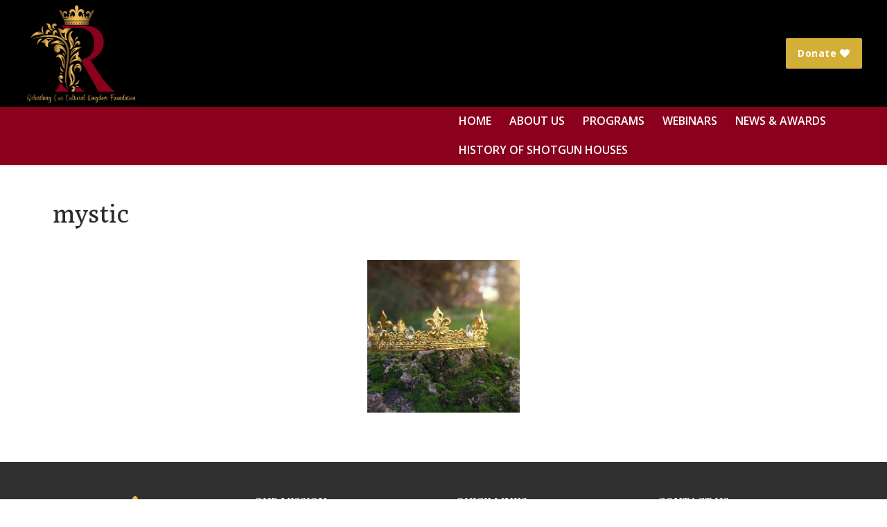

--- FILE ---
content_type: text/html; charset=UTF-8
request_url: http://www.therock-foundation.org/bwg_tag/mystic/
body_size: 14593
content:
<!doctype html>
<html lang="en">
<head>
	<meta charset="UTF-8">
	<meta name="viewport" content="width=device-width, initial-scale=1, maximum-scale=10.0, user-scalable=yes">
	<link rel="profile" href="http://gmpg.org/xfn/11">
	<title>mystic &#8211; R.O.C.K.</title>
<meta name='robots' content='max-image-preview:large' />
<link rel='dns-prefetch' href='//cdn.jsdelivr.net' />
<link rel='dns-prefetch' href='//fonts.googleapis.com' />
<link rel="alternate" type="application/rss+xml" title="R.O.C.K. &raquo; Feed" href="http://www.therock-foundation.org/feed/" />
<link rel="alternate" title="oEmbed (JSON)" type="application/json+oembed" href="http://www.therock-foundation.org/wp-json/oembed/1.0/embed?url=http%3A%2F%2Fwww.therock-foundation.org%2Fbwg_tag%2Fmystic%2F" />
<link rel="alternate" title="oEmbed (XML)" type="text/xml+oembed" href="http://www.therock-foundation.org/wp-json/oembed/1.0/embed?url=http%3A%2F%2Fwww.therock-foundation.org%2Fbwg_tag%2Fmystic%2F&#038;format=xml" />
<style id='wp-img-auto-sizes-contain-inline-css' type='text/css'>
img:is([sizes=auto i],[sizes^="auto," i]){contain-intrinsic-size:3000px 1500px}
/*# sourceURL=wp-img-auto-sizes-contain-inline-css */
</style>
<link rel='stylesheet' id='twb-open-sans-css' href='https://fonts.googleapis.com/css?family=Open+Sans%3A300%2C400%2C500%2C600%2C700%2C800&#038;display=swap&#038;ver=6.9' type='text/css' media='all' />
<link rel='stylesheet' id='twbbwg-global-css' href='http://www.therock-foundation.org/wp-content/plugins/photo-gallery/booster/assets/css/global.css?ver=1.0.0' type='text/css' media='all' />
<style id='wp-emoji-styles-inline-css' type='text/css'>

	img.wp-smiley, img.emoji {
		display: inline !important;
		border: none !important;
		box-shadow: none !important;
		height: 1em !important;
		width: 1em !important;
		margin: 0 0.07em !important;
		vertical-align: -0.1em !important;
		background: none !important;
		padding: 0 !important;
	}
/*# sourceURL=wp-emoji-styles-inline-css */
</style>
<style id='wp-block-library-inline-css' type='text/css'>
:root{--wp-block-synced-color:#7a00df;--wp-block-synced-color--rgb:122,0,223;--wp-bound-block-color:var(--wp-block-synced-color);--wp-editor-canvas-background:#ddd;--wp-admin-theme-color:#007cba;--wp-admin-theme-color--rgb:0,124,186;--wp-admin-theme-color-darker-10:#006ba1;--wp-admin-theme-color-darker-10--rgb:0,107,160.5;--wp-admin-theme-color-darker-20:#005a87;--wp-admin-theme-color-darker-20--rgb:0,90,135;--wp-admin-border-width-focus:2px}@media (min-resolution:192dpi){:root{--wp-admin-border-width-focus:1.5px}}.wp-element-button{cursor:pointer}:root .has-very-light-gray-background-color{background-color:#eee}:root .has-very-dark-gray-background-color{background-color:#313131}:root .has-very-light-gray-color{color:#eee}:root .has-very-dark-gray-color{color:#313131}:root .has-vivid-green-cyan-to-vivid-cyan-blue-gradient-background{background:linear-gradient(135deg,#00d084,#0693e3)}:root .has-purple-crush-gradient-background{background:linear-gradient(135deg,#34e2e4,#4721fb 50%,#ab1dfe)}:root .has-hazy-dawn-gradient-background{background:linear-gradient(135deg,#faaca8,#dad0ec)}:root .has-subdued-olive-gradient-background{background:linear-gradient(135deg,#fafae1,#67a671)}:root .has-atomic-cream-gradient-background{background:linear-gradient(135deg,#fdd79a,#004a59)}:root .has-nightshade-gradient-background{background:linear-gradient(135deg,#330968,#31cdcf)}:root .has-midnight-gradient-background{background:linear-gradient(135deg,#020381,#2874fc)}:root{--wp--preset--font-size--normal:16px;--wp--preset--font-size--huge:42px}.has-regular-font-size{font-size:1em}.has-larger-font-size{font-size:2.625em}.has-normal-font-size{font-size:var(--wp--preset--font-size--normal)}.has-huge-font-size{font-size:var(--wp--preset--font-size--huge)}.has-text-align-center{text-align:center}.has-text-align-left{text-align:left}.has-text-align-right{text-align:right}.has-fit-text{white-space:nowrap!important}#end-resizable-editor-section{display:none}.aligncenter{clear:both}.items-justified-left{justify-content:flex-start}.items-justified-center{justify-content:center}.items-justified-right{justify-content:flex-end}.items-justified-space-between{justify-content:space-between}.screen-reader-text{border:0;clip-path:inset(50%);height:1px;margin:-1px;overflow:hidden;padding:0;position:absolute;width:1px;word-wrap:normal!important}.screen-reader-text:focus{background-color:#ddd;clip-path:none;color:#444;display:block;font-size:1em;height:auto;left:5px;line-height:normal;padding:15px 23px 14px;text-decoration:none;top:5px;width:auto;z-index:100000}html :where(.has-border-color){border-style:solid}html :where([style*=border-top-color]){border-top-style:solid}html :where([style*=border-right-color]){border-right-style:solid}html :where([style*=border-bottom-color]){border-bottom-style:solid}html :where([style*=border-left-color]){border-left-style:solid}html :where([style*=border-width]){border-style:solid}html :where([style*=border-top-width]){border-top-style:solid}html :where([style*=border-right-width]){border-right-style:solid}html :where([style*=border-bottom-width]){border-bottom-style:solid}html :where([style*=border-left-width]){border-left-style:solid}html :where(img[class*=wp-image-]){height:auto;max-width:100%}:where(figure){margin:0 0 1em}html :where(.is-position-sticky){--wp-admin--admin-bar--position-offset:var(--wp-admin--admin-bar--height,0px)}@media screen and (max-width:600px){html :where(.is-position-sticky){--wp-admin--admin-bar--position-offset:0px}}

/*# sourceURL=wp-block-library-inline-css */
</style><style id='global-styles-inline-css' type='text/css'>
:root{--wp--preset--aspect-ratio--square: 1;--wp--preset--aspect-ratio--4-3: 4/3;--wp--preset--aspect-ratio--3-4: 3/4;--wp--preset--aspect-ratio--3-2: 3/2;--wp--preset--aspect-ratio--2-3: 2/3;--wp--preset--aspect-ratio--16-9: 16/9;--wp--preset--aspect-ratio--9-16: 9/16;--wp--preset--color--black: #000000;--wp--preset--color--cyan-bluish-gray: #abb8c3;--wp--preset--color--white: #ffffff;--wp--preset--color--pale-pink: #f78da7;--wp--preset--color--vivid-red: #cf2e2e;--wp--preset--color--luminous-vivid-orange: #ff6900;--wp--preset--color--luminous-vivid-amber: #fcb900;--wp--preset--color--light-green-cyan: #7bdcb5;--wp--preset--color--vivid-green-cyan: #00d084;--wp--preset--color--pale-cyan-blue: #8ed1fc;--wp--preset--color--vivid-cyan-blue: #0693e3;--wp--preset--color--vivid-purple: #9b51e0;--wp--preset--gradient--vivid-cyan-blue-to-vivid-purple: linear-gradient(135deg,rgb(6,147,227) 0%,rgb(155,81,224) 100%);--wp--preset--gradient--light-green-cyan-to-vivid-green-cyan: linear-gradient(135deg,rgb(122,220,180) 0%,rgb(0,208,130) 100%);--wp--preset--gradient--luminous-vivid-amber-to-luminous-vivid-orange: linear-gradient(135deg,rgb(252,185,0) 0%,rgb(255,105,0) 100%);--wp--preset--gradient--luminous-vivid-orange-to-vivid-red: linear-gradient(135deg,rgb(255,105,0) 0%,rgb(207,46,46) 100%);--wp--preset--gradient--very-light-gray-to-cyan-bluish-gray: linear-gradient(135deg,rgb(238,238,238) 0%,rgb(169,184,195) 100%);--wp--preset--gradient--cool-to-warm-spectrum: linear-gradient(135deg,rgb(74,234,220) 0%,rgb(151,120,209) 20%,rgb(207,42,186) 40%,rgb(238,44,130) 60%,rgb(251,105,98) 80%,rgb(254,248,76) 100%);--wp--preset--gradient--blush-light-purple: linear-gradient(135deg,rgb(255,206,236) 0%,rgb(152,150,240) 100%);--wp--preset--gradient--blush-bordeaux: linear-gradient(135deg,rgb(254,205,165) 0%,rgb(254,45,45) 50%,rgb(107,0,62) 100%);--wp--preset--gradient--luminous-dusk: linear-gradient(135deg,rgb(255,203,112) 0%,rgb(199,81,192) 50%,rgb(65,88,208) 100%);--wp--preset--gradient--pale-ocean: linear-gradient(135deg,rgb(255,245,203) 0%,rgb(182,227,212) 50%,rgb(51,167,181) 100%);--wp--preset--gradient--electric-grass: linear-gradient(135deg,rgb(202,248,128) 0%,rgb(113,206,126) 100%);--wp--preset--gradient--midnight: linear-gradient(135deg,rgb(2,3,129) 0%,rgb(40,116,252) 100%);--wp--preset--font-size--small: 13px;--wp--preset--font-size--medium: 20px;--wp--preset--font-size--large: 36px;--wp--preset--font-size--x-large: 42px;--wp--preset--spacing--20: 0.44rem;--wp--preset--spacing--30: 0.67rem;--wp--preset--spacing--40: 1rem;--wp--preset--spacing--50: 1.5rem;--wp--preset--spacing--60: 2.25rem;--wp--preset--spacing--70: 3.38rem;--wp--preset--spacing--80: 5.06rem;--wp--preset--shadow--natural: 6px 6px 9px rgba(0, 0, 0, 0.2);--wp--preset--shadow--deep: 12px 12px 50px rgba(0, 0, 0, 0.4);--wp--preset--shadow--sharp: 6px 6px 0px rgba(0, 0, 0, 0.2);--wp--preset--shadow--outlined: 6px 6px 0px -3px rgb(255, 255, 255), 6px 6px rgb(0, 0, 0);--wp--preset--shadow--crisp: 6px 6px 0px rgb(0, 0, 0);}:where(.is-layout-flex){gap: 0.5em;}:where(.is-layout-grid){gap: 0.5em;}body .is-layout-flex{display: flex;}.is-layout-flex{flex-wrap: wrap;align-items: center;}.is-layout-flex > :is(*, div){margin: 0;}body .is-layout-grid{display: grid;}.is-layout-grid > :is(*, div){margin: 0;}:where(.wp-block-columns.is-layout-flex){gap: 2em;}:where(.wp-block-columns.is-layout-grid){gap: 2em;}:where(.wp-block-post-template.is-layout-flex){gap: 1.25em;}:where(.wp-block-post-template.is-layout-grid){gap: 1.25em;}.has-black-color{color: var(--wp--preset--color--black) !important;}.has-cyan-bluish-gray-color{color: var(--wp--preset--color--cyan-bluish-gray) !important;}.has-white-color{color: var(--wp--preset--color--white) !important;}.has-pale-pink-color{color: var(--wp--preset--color--pale-pink) !important;}.has-vivid-red-color{color: var(--wp--preset--color--vivid-red) !important;}.has-luminous-vivid-orange-color{color: var(--wp--preset--color--luminous-vivid-orange) !important;}.has-luminous-vivid-amber-color{color: var(--wp--preset--color--luminous-vivid-amber) !important;}.has-light-green-cyan-color{color: var(--wp--preset--color--light-green-cyan) !important;}.has-vivid-green-cyan-color{color: var(--wp--preset--color--vivid-green-cyan) !important;}.has-pale-cyan-blue-color{color: var(--wp--preset--color--pale-cyan-blue) !important;}.has-vivid-cyan-blue-color{color: var(--wp--preset--color--vivid-cyan-blue) !important;}.has-vivid-purple-color{color: var(--wp--preset--color--vivid-purple) !important;}.has-black-background-color{background-color: var(--wp--preset--color--black) !important;}.has-cyan-bluish-gray-background-color{background-color: var(--wp--preset--color--cyan-bluish-gray) !important;}.has-white-background-color{background-color: var(--wp--preset--color--white) !important;}.has-pale-pink-background-color{background-color: var(--wp--preset--color--pale-pink) !important;}.has-vivid-red-background-color{background-color: var(--wp--preset--color--vivid-red) !important;}.has-luminous-vivid-orange-background-color{background-color: var(--wp--preset--color--luminous-vivid-orange) !important;}.has-luminous-vivid-amber-background-color{background-color: var(--wp--preset--color--luminous-vivid-amber) !important;}.has-light-green-cyan-background-color{background-color: var(--wp--preset--color--light-green-cyan) !important;}.has-vivid-green-cyan-background-color{background-color: var(--wp--preset--color--vivid-green-cyan) !important;}.has-pale-cyan-blue-background-color{background-color: var(--wp--preset--color--pale-cyan-blue) !important;}.has-vivid-cyan-blue-background-color{background-color: var(--wp--preset--color--vivid-cyan-blue) !important;}.has-vivid-purple-background-color{background-color: var(--wp--preset--color--vivid-purple) !important;}.has-black-border-color{border-color: var(--wp--preset--color--black) !important;}.has-cyan-bluish-gray-border-color{border-color: var(--wp--preset--color--cyan-bluish-gray) !important;}.has-white-border-color{border-color: var(--wp--preset--color--white) !important;}.has-pale-pink-border-color{border-color: var(--wp--preset--color--pale-pink) !important;}.has-vivid-red-border-color{border-color: var(--wp--preset--color--vivid-red) !important;}.has-luminous-vivid-orange-border-color{border-color: var(--wp--preset--color--luminous-vivid-orange) !important;}.has-luminous-vivid-amber-border-color{border-color: var(--wp--preset--color--luminous-vivid-amber) !important;}.has-light-green-cyan-border-color{border-color: var(--wp--preset--color--light-green-cyan) !important;}.has-vivid-green-cyan-border-color{border-color: var(--wp--preset--color--vivid-green-cyan) !important;}.has-pale-cyan-blue-border-color{border-color: var(--wp--preset--color--pale-cyan-blue) !important;}.has-vivid-cyan-blue-border-color{border-color: var(--wp--preset--color--vivid-cyan-blue) !important;}.has-vivid-purple-border-color{border-color: var(--wp--preset--color--vivid-purple) !important;}.has-vivid-cyan-blue-to-vivid-purple-gradient-background{background: var(--wp--preset--gradient--vivid-cyan-blue-to-vivid-purple) !important;}.has-light-green-cyan-to-vivid-green-cyan-gradient-background{background: var(--wp--preset--gradient--light-green-cyan-to-vivid-green-cyan) !important;}.has-luminous-vivid-amber-to-luminous-vivid-orange-gradient-background{background: var(--wp--preset--gradient--luminous-vivid-amber-to-luminous-vivid-orange) !important;}.has-luminous-vivid-orange-to-vivid-red-gradient-background{background: var(--wp--preset--gradient--luminous-vivid-orange-to-vivid-red) !important;}.has-very-light-gray-to-cyan-bluish-gray-gradient-background{background: var(--wp--preset--gradient--very-light-gray-to-cyan-bluish-gray) !important;}.has-cool-to-warm-spectrum-gradient-background{background: var(--wp--preset--gradient--cool-to-warm-spectrum) !important;}.has-blush-light-purple-gradient-background{background: var(--wp--preset--gradient--blush-light-purple) !important;}.has-blush-bordeaux-gradient-background{background: var(--wp--preset--gradient--blush-bordeaux) !important;}.has-luminous-dusk-gradient-background{background: var(--wp--preset--gradient--luminous-dusk) !important;}.has-pale-ocean-gradient-background{background: var(--wp--preset--gradient--pale-ocean) !important;}.has-electric-grass-gradient-background{background: var(--wp--preset--gradient--electric-grass) !important;}.has-midnight-gradient-background{background: var(--wp--preset--gradient--midnight) !important;}.has-small-font-size{font-size: var(--wp--preset--font-size--small) !important;}.has-medium-font-size{font-size: var(--wp--preset--font-size--medium) !important;}.has-large-font-size{font-size: var(--wp--preset--font-size--large) !important;}.has-x-large-font-size{font-size: var(--wp--preset--font-size--x-large) !important;}
/*# sourceURL=global-styles-inline-css */
</style>

<style id='classic-theme-styles-inline-css' type='text/css'>
/*! This file is auto-generated */
.wp-block-button__link{color:#fff;background-color:#32373c;border-radius:9999px;box-shadow:none;text-decoration:none;padding:calc(.667em + 2px) calc(1.333em + 2px);font-size:1.125em}.wp-block-file__button{background:#32373c;color:#fff;text-decoration:none}
/*# sourceURL=/wp-includes/css/classic-themes.min.css */
</style>
<link rel='stylesheet' id='bwg_fonts-css' href='http://www.therock-foundation.org/wp-content/plugins/photo-gallery/css/bwg-fonts/fonts.css?ver=0.0.1' type='text/css' media='all' />
<link rel='stylesheet' id='sumoselect-css' href='http://www.therock-foundation.org/wp-content/plugins/photo-gallery/css/sumoselect.min.css?ver=3.4.6' type='text/css' media='all' />
<link rel='stylesheet' id='mCustomScrollbar-css' href='http://www.therock-foundation.org/wp-content/plugins/photo-gallery/css/jquery.mCustomScrollbar.min.css?ver=3.1.5' type='text/css' media='all' />
<link rel='stylesheet' id='bwg_googlefonts-css' href='https://fonts.googleapis.com/css?family=Ubuntu&#038;subset=greek,latin,greek-ext,vietnamese,cyrillic-ext,latin-ext,cyrillic' type='text/css' media='all' />
<link rel='stylesheet' id='bwg_frontend-css' href='http://www.therock-foundation.org/wp-content/plugins/photo-gallery/css/styles.min.css?ver=1.8.35' type='text/css' media='all' />
<link rel='stylesheet' id='give-styles-css' href='http://www.therock-foundation.org/wp-content/plugins/give/assets/dist/css/give.css?ver=2.8.0' type='text/css' media='all' />
<link rel='stylesheet' id='wp-fullcalendar-css' href='http://www.therock-foundation.org/wp-content/plugins/wp-fullcalendar/includes/css/main.css?ver=1.6' type='text/css' media='all' />
<link rel='stylesheet' id='wp-fullcalendar-tippy-light-border-css' href='http://www.therock-foundation.org/wp-content/plugins/wp-fullcalendar/includes/css/tippy/light-border.css?ver=1.6' type='text/css' media='all' />
<link rel='stylesheet' id='jquery-ui-css' href='http://www.therock-foundation.org/wp-content/plugins/wp-fullcalendar/includes/css/jquery-ui/ui-lightness/jquery-ui.min.css?ver=1.6' type='text/css' media='all' />
<link rel='stylesheet' id='jquery-ui-theme-css' href='http://www.therock-foundation.org/wp-content/plugins/wp-fullcalendar/includes/css/jquery-ui/ui-lightness/theme.css?ver=1.6' type='text/css' media='all' />
<link rel='stylesheet' id='font-awesome-css' href='http://www.therock-foundation.org/wp-content/plugins/elementor/assets/lib/font-awesome/css/font-awesome.min.css?ver=4.7.0' type='text/css' media='all' />
<link rel='stylesheet' id='customify-google-font-css' href='//fonts.googleapis.com/css?family=Open+Sans%3A300%2C300i%2C400%2C400i%2C600%2C600i%2C700%2C700i%2C800%2C800i%7CPoly%3A400%2C400i&#038;ver=0.3.5' type='text/css' media='all' />
<link rel='stylesheet' id='customify-style-css' href='http://www.therock-foundation.org/wp-content/themes/customify/style.min.css?ver=0.3.5' type='text/css' media='all' />
<style id='customify-style-inline-css' type='text/css'>
.customify-container, .layout-contained, .site-framed .site, .site-boxed .site { max-width: 1200px; } .main-layout-content .entry-content > .alignwide { width: calc( 1200px - 4em ); max-width: 100vw;  }.header-top .header--row-inner,.button,button,button.button,input[type="button"],input[type="reset"],input[type="submit"],.button:not(.components-button):not(.customize-partial-edit-shortcut-button), input[type="button"]:not(.components-button):not(.customize-partial-edit-shortcut-button),input[type="reset"]:not(.components-button):not(.customize-partial-edit-shortcut-button), input[type="submit"]:not(.components-button):not(.customize-partial-edit-shortcut-button),.pagination .nav-links > *:hover,.pagination .nav-links span,.nav-menu-desktop.style-full-height .primary-menu-ul > li.current-menu-item > a, .nav-menu-desktop.style-full-height .primary-menu-ul > li.current-menu-ancestor > a,.nav-menu-desktop.style-full-height .primary-menu-ul > li > a:hover,.posts-layout .readmore-button:hover{    background-color: #da8a67;}.posts-layout .readmore-button {color: #da8a67;}.pagination .nav-links > *:hover,.pagination .nav-links span,.entry-single .tags-links a:hover, .entry-single .cat-links a:hover,.posts-layout .readmore-button,.posts-layout .readmore-button:hover{    border-color: #da8a67;}.customify-builder-btn{    background-color: #74c2e1;}body{    color: #8b001d;}abbr, acronym {    border-bottom-color: #8b001d;}a                   {                    color: #005b9a;}a:hover, a:focus,.link-meta:hover, .link-meta a:hover{    color: #003b63;}h2 + h3, .comments-area h2 + .comments-title, .h2 + h3, .comments-area .h2 + .comments-title, .page-breadcrumb {    border-top-color: #c0c0c0;}blockquote,.site-content .widget-area .menu li.current-menu-item > a:before{    border-left-color: #c0c0c0;}@media screen and (min-width: 64em) {    .comment-list .children li.comment {        border-left-color: #c0c0c0;    }    .comment-list .children li.comment:after {        background-color: #c0c0c0;    }}.page-titlebar, .page-breadcrumb,.posts-layout .entry-inner {    border-bottom-color: #c0c0c0;}.header-search-form .search-field,.entry-content .page-links a,.header-search-modal,.pagination .nav-links > *,.entry-footer .tags-links a, .entry-footer .cat-links a,.search .content-area article,.site-content .widget-area .menu li.current-menu-item > a,.posts-layout .entry-inner,.post-navigation .nav-links,article.comment .comment-meta,.widget-area .widget_pages li a, .widget-area .widget_categories li a, .widget-area .widget_archive li a, .widget-area .widget_meta li a, .widget-area .widget_nav_menu li a, .widget-area .widget_product_categories li a, .widget-area .widget_recent_entries li a, .widget-area .widget_rss li a,.widget-area .widget_recent_comments li{    border-color: #c0c0c0;}.header-search-modal::before {    border-top-color: #c0c0c0;    border-left-color: #c0c0c0;}@media screen and (min-width: 48em) {    .content-sidebar.sidebar_vertical_border .content-area {        border-right-color: #c0c0c0;    }    .sidebar-content.sidebar_vertical_border .content-area {        border-left-color: #c0c0c0;    }    .sidebar-sidebar-content.sidebar_vertical_border .sidebar-primary {        border-right-color: #c0c0c0;    }    .sidebar-sidebar-content.sidebar_vertical_border .sidebar-secondary {        border-right-color: #c0c0c0;    }    .content-sidebar-sidebar.sidebar_vertical_border .sidebar-primary {        border-left-color: #c0c0c0;    }    .content-sidebar-sidebar.sidebar_vertical_border .sidebar-secondary {        border-left-color: #c0c0c0;    }    .sidebar-content-sidebar.sidebar_vertical_border .content-area {        border-left-color: #c0c0c0;        border-right-color: #c0c0c0;    }    .sidebar-content-sidebar.sidebar_vertical_border .content-area {        border-left-color: #c0c0c0;        border-right-color: #c0c0c0;    }}article.comment .comment-post-author {background: #c0c0c0;}.pagination .nav-links > *,.link-meta, .link-meta a,.color-meta,.entry-single .tags-links:before, .entry-single .cats-links:before{    color: #c0c0c0;}h1, h2, h3, h4, h5, h6 { color: #8b001d;}.site-content .widget-title { color: #c0c0c0;}body {font-family: "Open Sans";font-weight: normal;font-size: 18px;}h1, h2, h3, h4, h5, h6, .h1, .h2, .h3, .h4, .h5, .h6 {font-family: "Poly";font-weight: normal;}#page-cover {background-repeat: repeat;}#page-cover:before {background-color: #d4af37;}.header--row:not(.header--transparent).header-top .header--row-inner  {background-color: #000000;border-style: none;} .header--row:not(.header--transparent).header-main .header--row-inner  {background-color: #000000;border-style: none;border-top-width: 0px;border-right-width: 0px;border-bottom-width: 1px;border-left-width: 0px;border-color: #eaecee;} .header--row:not(.header--transparent).header-bottom .header--row-inner  {background-color: #8b001d;border-style: none;border-top-width: 1px;border-right-width: 0px;border-bottom-width: 0px;border-left-width: 0px;border-color: #eaecee;box-shadow: 0px 3px 2px -1px #eaeaea ;;} #header-menu-sidebar-bg:before  {background-color: #707070;} .sub-menu .li-duplicator {display:none !important;}.header--row:not(.header--transparent) .menu-mobile-toggle {color: #ffffff;}.header-search_icon-item .header-search-modal  {border-style: solid;} .header-search_icon-item .search-field  {border-style: solid;} .dark-mode .header-search_box-item .search-form-fields, .header-search_box-item .search-form-fields  {border-style: solid;} .builder-item--primary-menu .nav-menu-desktop .primary-menu-ul > li > a  {color: #ffffff; text-decoration-color: #ffffff;border-style: solid;border-top-width: 0px;border-right-width: 0px;border-bottom-width: 2px;border-left-width: 0px;border-color: rgba(0,0,0,0);} .header--row:not(.header--transparent) .builder-item--primary-menu .nav-menu-desktop .primary-menu-ul > li > a:hover, .header--row:not(.header--transparent) .builder-item--primary-menu .nav-menu-desktop .primary-menu-ul > li.current-menu-item > a, .header--row:not(.header--transparent) .builder-item--primary-menu .nav-menu-desktop .primary-menu-ul > li.current-menu-ancestor > a, .header--row:not(.header--transparent) .builder-item--primary-menu .nav-menu-desktop .primary-menu-ul > li.current-menu-parent > a  {color: #d4af37; text-decoration-color: #d4af37;border-style: solid;border-top-width: 0px;border-right-width: 0px;border-bottom-width: 2px;border-left-width: 0px;border-color: #ffffff;} .builder-item--primary-menu .nav-menu-desktop .primary-menu-ul > li > a,.builder-item-sidebar .primary-menu-sidebar .primary-menu-ul > li > a {font-size: 16px;}a.item--button {font-weight: bold;text-transform: capitalize;font-size: 14px;}a.item--button  {color: #ffffff; text-decoration-color: #ffffff;background-color: #d4af37;border-style: solid;border-top-width: 3px;border-right-width: 3px;border-bottom-width: 3px;border-left-width: 3px;border-color: #d4af37;} a.item--button:hover  {color: #d4af37; text-decoration-color: #d4af37;background-color: #ffffff;border-top-width: 3px;border-right-width: 3px;border-bottom-width: 3px;border-left-width: 3px;border-color: #d4af37;box-shadow: 0px 0px 0px 0px #ffffff ;;} .header-social-icons.customify-builder-social-icons.color-custom li a {color: #ffffff;}.builder-item--footer_copyright, .builder-item--footer_copyright p {font-size: 14px;}body  {background-color: #ffffff;} .site-content .content-area  {background-color: #ffffff;} /* CSS for desktop */.site-framed .site {margin-top: 100px;margin-bottom: 100px;}#page-cover .page-cover-inner {min-height: 0px;}.header--row.header-main .customify-grid, .header--row.header-main .style-full-height .primary-menu-ul > li > a {min-height: 90px;}.header--row.header-bottom .customify-grid, .header--row.header-bottom .style-full-height .primary-menu-ul > li > a {min-height: 48px;}.site-header .site-branding img { max-width: 160px; } .site-header .cb-row--mobile .site-branding img { width: 160px; }.header--row .builder-item--logo, .builder-item.builder-item--group .item--inner.builder-item--logo {margin-top: 5px;margin-bottom: 5px;}.header--row .builder-first--logo {text-align: left;}.header--row .builder-first--nav-icon {text-align: right;}.header-search_icon-item svg {height: 19px; width: 19px;}.header-search_icon-item .search-icon {padding: 0px;}.header-search_icon-item .search-submit {margin-left: -42px;}.header--row .builder-item--search_icon, .builder-item.builder-item--group .item--inner.builder-item--search_icon {margin-top: -2px;}.header--row .builder-first--search_icon {text-align: right;}.header-search_box-item .search-submit{margin-left: -40px;} .header-search_box-item .woo_bootster_search .search-submit{margin-left: -40px;} .header-search_box-item .header-search-form button.search-submit{margin-left:-40px;}.header--row .builder-first--primary-menu {text-align: right;}.header--row .builder-first--button {text-align: right;}.header-social-icons.customify-builder-social-icons li a { font-size: 16px; }.header-social-icons.customify-builder-social-icons li a {padding: 0.5em;}.header-social-icons.customify-builder-social-icons li {margin-left: 3px; margin-right: 3px;}.header--row .builder-first--social-icons {text-align: right;}.footer-social-icons.customify-builder-social-icons li a { font-size: 22px; }.footer-social-icons.customify-builder-social-icons li a {padding: .2em;}.footer-social-icons.customify-builder-social-icons li {margin-left: 5px; margin-right: 5px;}/* CSS for tablet */@media screen and (max-width: 1024px) { #page-cover .page-cover-inner {min-height: 0px;}.header--row .builder-first--logo {text-align: center;}.header--row .builder-first--nav-icon {text-align: center;}.header-search_icon-item .search-submit {margin-left: -42px;}.header--row .builder-item--search_icon, .builder-item.builder-item--group .item--inner.builder-item--search_icon {margin-top: 2px;margin-right: 13px;}.header-search_box-item .search-submit{margin-left: -40px;} .header-search_box-item .woo_bootster_search .search-submit{margin-left: -40px;} .header-search_box-item .header-search-form button.search-submit{margin-left:-40px;}.header-social-icons.customify-builder-social-icons li a { font-size: 15px; }.header--row .builder-first--social-icons {text-align: left;}.footer--row .builder-item--footer-1, .builder-item.builder-item--group .item--inner.builder-item--footer-1 {margin-top: 20px;margin-bottom: 20px;}.footer--row .builder-item--footer-2, .builder-item.builder-item--group .item--inner.builder-item--footer-2 {margin-top: 20px;margin-bottom: 20px;}.footer--row .builder-item--footer-3, .builder-item.builder-item--group .item--inner.builder-item--footer-3 {margin-top: 20px;margin-bottom: 20px;}.footer--row .builder-item--footer-4, .builder-item.builder-item--group .item--inner.builder-item--footer-4 {margin-top: 20px;margin-bottom: 20px;} }/* CSS for mobile */@media screen and (max-width: 568px) { #page-cover {text-align: center;}#page-cover .page-cover-inner {min-height: 0px;}.site-header .site-branding img { max-width: 171px; } .site-header .cb-row--mobile .site-branding img { width: 171px; }.header--row .builder-item--logo, .builder-item.builder-item--group .item--inner.builder-item--logo {margin-right: 0px;}.header--row .builder-first--logo {text-align: center;}.header--row .builder-first--nav-icon {text-align: center;}.header-search_icon-item .search-submit {margin-left: -42px;}.header--row .builder-item--search_icon, .builder-item.builder-item--group .item--inner.builder-item--search_icon {margin-top: 2px;margin-right: 7px;}.header--row .builder-first--search_icon {text-align: right;}.header-search_box-item .search-submit{margin-left: -40px;} .header-search_box-item .woo_bootster_search .search-submit{margin-left: -40px;} .header-search_box-item .header-search-form button.search-submit{margin-left:-40px;}a.item--button  {padding-top: 6px;padding-right: 12px;padding-bottom: 6px;padding-left: 12px;} .header--row .builder-first--button {text-align: right;}.header-social-icons.customify-builder-social-icons li a { font-size: 16px; }.header-social-icons.customify-builder-social-icons li {margin-left: 2px; margin-right: 2px;}.header--row .builder-item--social-icons, .builder-item.builder-item--group .item--inner.builder-item--social-icons {margin-right: 10px;}.header--row .builder-first--social-icons {text-align: left;}.footer--row .builder-item--footer-1, .builder-item.builder-item--group .item--inner.builder-item--footer-1 {margin-top: 20px;margin-bottom: 20px;}.footer--row .builder-item--footer-2, .builder-item.builder-item--group .item--inner.builder-item--footer-2 {margin-top: 20px;margin-bottom: 20px;}.footer--row .builder-item--footer-3, .builder-item.builder-item--group .item--inner.builder-item--footer-3 {margin-top: 20px;margin-bottom: 20px;}.footer--row .builder-item--footer-4, .builder-item.builder-item--group .item--inner.builder-item--footer-4 {margin-top: 20px;margin-bottom: 20px;} }
/*# sourceURL=customify-style-inline-css */
</style>
<script type="text/javascript" src="http://www.therock-foundation.org/wp-includes/js/jquery/jquery.min.js?ver=3.7.1" id="jquery-core-js"></script>
<script type="text/javascript" src="http://www.therock-foundation.org/wp-includes/js/jquery/jquery-migrate.min.js?ver=3.4.1" id="jquery-migrate-js"></script>
<script type="text/javascript" src="http://www.therock-foundation.org/wp-content/plugins/photo-gallery/booster/assets/js/circle-progress.js?ver=1.2.2" id="twbbwg-circle-js"></script>
<script type="text/javascript" id="twbbwg-global-js-extra">
/* <![CDATA[ */
var twb = {"nonce":"9819348399","ajax_url":"http://www.therock-foundation.org/wp-admin/admin-ajax.php","plugin_url":"http://www.therock-foundation.org/wp-content/plugins/photo-gallery/booster","href":"http://www.therock-foundation.org/wp-admin/admin.php?page=twbbwg_photo-gallery"};
var twb = {"nonce":"9819348399","ajax_url":"http://www.therock-foundation.org/wp-admin/admin-ajax.php","plugin_url":"http://www.therock-foundation.org/wp-content/plugins/photo-gallery/booster","href":"http://www.therock-foundation.org/wp-admin/admin.php?page=twbbwg_photo-gallery"};
//# sourceURL=twbbwg-global-js-extra
/* ]]> */
</script>
<script type="text/javascript" src="http://www.therock-foundation.org/wp-content/plugins/photo-gallery/booster/assets/js/global.js?ver=1.0.0" id="twbbwg-global-js"></script>
<script type="text/javascript" src="http://www.therock-foundation.org/wp-content/plugins/photo-gallery/js/jquery.sumoselect.min.js?ver=3.4.6" id="sumoselect-js"></script>
<script type="text/javascript" src="http://www.therock-foundation.org/wp-content/plugins/photo-gallery/js/tocca.min.js?ver=2.0.9" id="bwg_mobile-js"></script>
<script type="text/javascript" src="http://www.therock-foundation.org/wp-content/plugins/photo-gallery/js/jquery.mCustomScrollbar.concat.min.js?ver=3.1.5" id="mCustomScrollbar-js"></script>
<script type="text/javascript" src="http://www.therock-foundation.org/wp-content/plugins/photo-gallery/js/jquery.fullscreen.min.js?ver=0.6.0" id="jquery-fullscreen-js"></script>
<script type="text/javascript" id="bwg_frontend-js-extra">
/* <![CDATA[ */
var bwg_objectsL10n = {"bwg_field_required":"field is required.","bwg_mail_validation":"This is not a valid email address.","bwg_search_result":"There are no images matching your search.","bwg_select_tag":"Select Tag","bwg_order_by":"Order By","bwg_search":"Search","bwg_show_ecommerce":"Show Ecommerce","bwg_hide_ecommerce":"Hide Ecommerce","bwg_show_comments":"Show Comments","bwg_hide_comments":"Hide Comments","bwg_restore":"Restore","bwg_maximize":"Maximize","bwg_fullscreen":"Fullscreen","bwg_exit_fullscreen":"Exit Fullscreen","bwg_search_tag":"SEARCH...","bwg_tag_no_match":"No tags found","bwg_all_tags_selected":"All tags selected","bwg_tags_selected":"tags selected","play":"Play","pause":"Pause","is_pro":"","bwg_play":"Play","bwg_pause":"Pause","bwg_hide_info":"Hide info","bwg_show_info":"Show info","bwg_hide_rating":"Hide rating","bwg_show_rating":"Show rating","ok":"Ok","cancel":"Cancel","select_all":"Select all","lazy_load":"0","lazy_loader":"http://www.therock-foundation.org/wp-content/plugins/photo-gallery/images/ajax_loader.png","front_ajax":"0","bwg_tag_see_all":"see all tags","bwg_tag_see_less":"see less tags"};
//# sourceURL=bwg_frontend-js-extra
/* ]]> */
</script>
<script type="text/javascript" src="http://www.therock-foundation.org/wp-content/plugins/photo-gallery/js/scripts.min.js?ver=1.8.35" id="bwg_frontend-js"></script>
<script type="text/javascript" src="http://www.therock-foundation.org/wp-content/plugins/give/assets/dist/js/babel-polyfill.js?ver=2.8.0" id="babel-polyfill-js"></script>
<script type="text/javascript" id="give-js-extra">
/* <![CDATA[ */
var give_global_vars = {"ajaxurl":"http://www.therock-foundation.org/wp-admin/admin-ajax.php","checkout_nonce":"5bf0010f85","currency":"USD","currency_sign":"$","currency_pos":"before","thousands_separator":",","decimal_separator":".","no_gateway":"Please select a payment method.","bad_minimum":"The minimum custom donation amount for this form is","bad_maximum":"The maximum custom donation amount for this form is","general_loading":"Loading...","purchase_loading":"Please Wait...","number_decimals":"2","give_version":"2.8.0","magnific_options":{"main_class":"give-modal","close_on_bg_click":false},"form_translation":{"payment-mode":"Please select payment mode.","give_first":"Please enter your first name.","give_email":"Please enter a valid email address.","give_user_login":"Invalid email address or username.","give_user_pass":"Enter a password.","give_user_pass_confirm":"Enter the password confirmation.","give_agree_to_terms":"You must agree to the terms and conditions."},"confirm_email_sent_message":"Please check your email and click on the link to access your complete donation history.","ajax_vars":{"ajaxurl":"http://www.therock-foundation.org/wp-admin/admin-ajax.php","ajaxNonce":"45fefe1fef","loading":"Loading","select_option":"Please select an option","default_gateway":"paypal","permalinks":"1","number_decimals":2},"cookie_hash":"1e3c5cc96f7f80cfbc82273524eac51e","session_nonce_cookie_name":"wp-give_session_reset_nonce_1e3c5cc96f7f80cfbc82273524eac51e","session_cookie_name":"wp-give_session_1e3c5cc96f7f80cfbc82273524eac51e","delete_session_nonce_cookie":"0"};
var giveApiSettings = {"root":"http://www.therock-foundation.org/wp-json/give-api/v2/","rest_base":"give-api/v2"};
//# sourceURL=give-js-extra
/* ]]> */
</script>
<script type="text/javascript" src="http://www.therock-foundation.org/wp-content/plugins/give/assets/dist/js/give.js?ver=2.8.0" id="give-js"></script>
<script type="text/javascript" src="http://www.therock-foundation.org/wp-includes/js/jquery/ui/core.min.js?ver=1.13.3" id="jquery-ui-core-js"></script>
<script type="text/javascript" src="http://www.therock-foundation.org/wp-includes/js/jquery/ui/menu.min.js?ver=1.13.3" id="jquery-ui-menu-js"></script>
<script type="text/javascript" src="http://www.therock-foundation.org/wp-includes/js/jquery/ui/selectmenu.min.js?ver=1.13.3" id="jquery-ui-selectmenu-js"></script>
<script type="text/javascript" src="http://www.therock-foundation.org/wp-includes/js/jquery/ui/tooltip.min.js?ver=1.13.3" id="jquery-ui-tooltip-js"></script>
<script type="text/javascript" src="http://www.therock-foundation.org/wp-includes/js/dist/vendor/moment.min.js?ver=2.30.1" id="moment-js"></script>
<script type="text/javascript" id="moment-js-after">
/* <![CDATA[ */
moment.updateLocale( 'en', {"months":["January","February","March","April","May","June","July","August","September","October","November","December"],"monthsShort":["Jan","Feb","Mar","Apr","May","Jun","Jul","Aug","Sep","Oct","Nov","Dec"],"weekdays":["Sunday","Monday","Tuesday","Wednesday","Thursday","Friday","Saturday"],"weekdaysShort":["Sun","Mon","Tue","Wed","Thu","Fri","Sat"],"week":{"dow":1},"longDateFormat":{"LT":"g:i a","LTS":null,"L":null,"LL":"F j, Y","LLL":"F j, Y g:i a","LLLL":null}} );
//# sourceURL=moment-js-after
/* ]]> */
</script>
<script type="text/javascript" id="wp-fullcalendar-js-extra">
/* <![CDATA[ */
var WPFC = {"ajaxurl":"http://www.therock-foundation.org/wp-admin/admin-ajax.php?action=WP_FullCalendar","firstDay":"1","wpfc_theme":"jquery-ui","wpfc_limit":"3","wpfc_limit_txt":"more ...","timeFormat":"h(:mm)A","defaultView":"month","weekends":"true","header":{"left":"prev,next today","center":"title","right":"month,basicWeek,basicDay"},"wpfc_qtips":"1","tippy_theme":"light-border","tippy_placement":"bottom","tippy_loading":"Loading..."};
//# sourceURL=wp-fullcalendar-js-extra
/* ]]> */
</script>
<script type="text/javascript" src="http://www.therock-foundation.org/wp-content/plugins/wp-fullcalendar/includes/js/main.js?ver=1.6" id="wp-fullcalendar-js"></script>
<meta name="robots" content="noindex,nofollow" />
<link rel="https://api.w.org/" href="http://www.therock-foundation.org/wp-json/" /><link rel="EditURI" type="application/rsd+xml" title="RSD" href="http://www.therock-foundation.org/xmlrpc.php?rsd" />
<meta name="generator" content="WordPress 6.9" />
<link rel="canonical" href="http://www.therock-foundation.org/bwg_tag/mystic/" />
<link rel='shortlink' href='http://www.therock-foundation.org/?p=1036' />
<meta name="generator" content="Give v2.8.0" />
<link rel="icon" href="http://www.therock-foundation.org/wp-content/uploads/2020/02/cropped-Logo-2-1-32x32.png" sizes="32x32" />
<link rel="icon" href="http://www.therock-foundation.org/wp-content/uploads/2020/02/cropped-Logo-2-1-192x192.png" sizes="192x192" />
<link rel="apple-touch-icon" href="http://www.therock-foundation.org/wp-content/uploads/2020/02/cropped-Logo-2-1-180x180.png" />
<meta name="msapplication-TileImage" content="http://www.therock-foundation.org/wp-content/uploads/2020/02/cropped-Logo-2-1-270x270.png" />
		<style type="text/css" id="wp-custom-css">
			.page-cover-title {
	margin: 0px;
}		</style>
		</head>

<body class="wp-singular bwg_tag-template-default single single-bwg_tag postid-1036 wp-custom-logo wp-theme-customify content main-layout-content site-full-width menu_sidebar_dropdown elementor-default">
<div id="page" class="site box-shadow">
	<a class="skip-link screen-reader-text" href="#site-content">Skip to content</a>
	<a class="close is-size-medium  close-panel close-sidebar-panel" href="#">
        <span class="hamburger hamburger--squeeze is-active">
            <span class="hamburger-box">
              <span class="hamburger-inner"><span class="screen-reader-text">Menu</span></span>
            </span>
        </span>
        <span class="screen-reader-text">Close</span>
        </a><header id="masthead" class="site-header header-"><div id="masthead-inner" class="site-header-inner">							<div  class="header-main header--row layout-fullwidth"  id="cb-row--header-main"  data-row-id="main"  data-show-on="desktop mobile">
								<div class="header--row-inner header-main-inner light-mode">
									<div class="customify-container">
										<div class="customify-grid cb-row--desktop hide-on-mobile hide-on-tablet customify-grid-middle"><div class="customify-col-2_md-2_sm-2 builder-item builder-first--logo" data-push-left=""><div class="item--inner builder-item--logo" data-section="title_tagline" data-item-id="logo" >		<div class="site-branding logo-left">
						<a href="http://www.therock-foundation.org/" class="logo-link" rel="home" itemprop="url">
				<img class="site-img-logo" src="http://www.therock-foundation.org/wp-content/uploads/2020/02/Logo-2.png" alt="R.O.C.K.">
							</a>
					</div><!-- .site-branding -->
		</div></div><div class="customify-col-3_md-3_sm-3 builder-item builder-first--button" data-push-left="off-7"><div class="item--inner builder-item--button" data-section="header_button" data-item-id="button" ><a href="http://www.therock-foundation.org/make-a-donation/" class="item--button customify-btn customify-builder-btn is-icon-after">Donate<i class="fa fa-heart"></i> </a></div></div></div><div class="cb-row--mobile hide-on-desktop customify-grid customify-grid-middle"><div class="customify-col-12_md-12_sm-12 builder-item builder-first--logo" data-push-left=""><div class="item--inner builder-item--logo" data-section="title_tagline" data-item-id="logo" >		<div class="site-branding logo-left">
						<a href="http://www.therock-foundation.org/" class="logo-link" rel="home" itemprop="url">
				<img class="site-img-logo" src="http://www.therock-foundation.org/wp-content/uploads/2020/02/Logo-2.png" alt="R.O.C.K.">
							</a>
					</div><!-- .site-branding -->
		</div></div></div>									</div>
								</div>
							</div>
														<div  class="header-bottom header--row layout-fullwidth"  id="cb-row--header-bottom"  data-row-id="bottom"  data-show-on="desktop mobile">
								<div class="header--row-inner header-bottom-inner light-mode">
									<div class="customify-container">
										<div class="customify-grid cb-row--desktop hide-on-mobile hide-on-tablet customify-grid-middle"><div class="customify-col-6_md-6_sm-6 builder-item builder-first--primary-menu" data-push-left="off-6"><div class="item--inner builder-item--primary-menu has_menu" data-section="header_menu_primary" data-item-id="primary-menu" ><nav  id="site-navigation-bottom-desktop" class="site-navigation primary-menu primary-menu-bottom nav-menu-desktop primary-menu-desktop style-plain"><ul id="menu-primary" class="primary-menu-ul menu nav-menu"><li id="menu-item--bottom-desktop-476" class="menu-item menu-item-type-post_type menu-item-object-page menu-item-home menu-item-476"><a href="http://www.therock-foundation.org/"><span class="link-before">Home</span></a></li>
<li id="menu-item--bottom-desktop-378" class="menu-item menu-item-type-post_type menu-item-object-page menu-item-378"><a href="http://www.therock-foundation.org/about-us/"><span class="link-before">About Us</span></a></li>
<li id="menu-item--bottom-desktop-482" class="menu-item menu-item-type-post_type menu-item-object-page menu-item-482"><a href="http://www.therock-foundation.org/programs/"><span class="link-before">Programs</span></a></li>
<li id="menu-item--bottom-desktop-1267" class="menu-item menu-item-type-post_type menu-item-object-page menu-item-1267"><a href="http://www.therock-foundation.org/resources/"><span class="link-before">Webinars</span></a></li>
<li id="menu-item--bottom-desktop-1326" class="menu-item menu-item-type-post_type menu-item-object-page menu-item-1326"><a href="http://www.therock-foundation.org/news-awards/"><span class="link-before">News &#038; Awards</span></a></li>
<li id="menu-item--bottom-desktop-1353" class="menu-item menu-item-type-post_type menu-item-object-page menu-item-1353"><a href="http://www.therock-foundation.org/history-of-shotgun-houses/"><span class="link-before">History Of Shotgun Houses</span></a></li>
</ul></nav></div></div></div><div class="cb-row--mobile hide-on-desktop customify-grid customify-grid-middle"><div class="customify-col-12_md-12_sm-12 builder-item builder-first--nav-icon" data-push-left=""><div class="item--inner builder-item--nav-icon" data-section="header_menu_icon" data-item-id="nav-icon" >		<a class="menu-mobile-toggle item-button is-size-desktop-medium is-size-tablet-medium is-size-mobile-small">
			<span class="hamburger hamburger--squeeze">
				<span class="hamburger-box">
					<span class="hamburger-inner"></span>
				</span>
			</span>
			<span class="nav-icon--label hide-on-mobile"></span></a>
		</div></div></div>									</div>
								</div>
							</div>
							<div id="header-menu-sidebar" class="header-menu-sidebar menu-sidebar-panel dark-mode"><div id="header-menu-sidebar-bg" class="header-menu-sidebar-bg"><div id="header-menu-sidebar-inner" class="header-menu-sidebar-inner"><div class="builder-item-sidebar mobile-item--primary-menu mobile-item--menu "><div class="item--inner" data-item-id="primary-menu" data-section="header_menu_primary"><nav  id="site-navigation-sidebar-mobile" class="site-navigation primary-menu primary-menu-sidebar nav-menu-mobile primary-menu-mobile style-plain"><ul id="menu-primary" class="primary-menu-ul menu nav-menu"><li id="menu-item--sidebar-mobile-476" class="menu-item menu-item-type-post_type menu-item-object-page menu-item-home menu-item-476"><a href="http://www.therock-foundation.org/"><span class="link-before">Home</span></a></li>
<li id="menu-item--sidebar-mobile-378" class="menu-item menu-item-type-post_type menu-item-object-page menu-item-378"><a href="http://www.therock-foundation.org/about-us/"><span class="link-before">About Us</span></a></li>
<li id="menu-item--sidebar-mobile-482" class="menu-item menu-item-type-post_type menu-item-object-page menu-item-482"><a href="http://www.therock-foundation.org/programs/"><span class="link-before">Programs</span></a></li>
<li id="menu-item--sidebar-mobile-1267" class="menu-item menu-item-type-post_type menu-item-object-page menu-item-1267"><a href="http://www.therock-foundation.org/resources/"><span class="link-before">Webinars</span></a></li>
<li id="menu-item--sidebar-mobile-1326" class="menu-item menu-item-type-post_type menu-item-object-page menu-item-1326"><a href="http://www.therock-foundation.org/news-awards/"><span class="link-before">News &#038; Awards</span></a></li>
<li id="menu-item--sidebar-mobile-1353" class="menu-item menu-item-type-post_type menu-item-object-page menu-item-1353"><a href="http://www.therock-foundation.org/history-of-shotgun-houses/"><span class="link-before">History Of Shotgun Houses</span></a></li>
</ul></nav></div></div><div class="builder-item-sidebar mobile-item--button"><div class="item--inner" data-item-id="button" data-section="header_button"><a href="http://www.therock-foundation.org/make-a-donation/" class="item--button customify-btn customify-builder-btn is-icon-after">Donate<i class="fa fa-heart"></i> </a></div></div></div></div></div></div></header>	<div id="site-content" class="site-content">
		<div class="customify-container">
			<div class="customify-grid">
				<main id="main" class="content-area customify-col-12">
						<div class="content-inner">
				<article id="post-1036" class="entry entry-single post-1036 bwg_tag type-bwg_tag status-publish hentry">
			<h1 class="entry-title entry--item h2">mystic</h1>		<div class="entry-content entry--item">
			<style id="bwg-style-0">    #bwg_container1_0 #bwg_container2_0 .bwg-container-0.bwg-standard-thumbnails {      width: 1254px;              justify-content: center;        margin:0 auto !important;              background-color: rgba(255, 255, 255, 0.00);            padding-left: 4px;      padding-top: 4px;      max-width: 100%;            }        #bwg_container1_0 #bwg_container2_0 .bwg-container-0.bwg-standard-thumbnails .bwg-item {    justify-content: flex-start;      max-width: 250px;          }    #bwg_container1_0 #bwg_container2_0 .bwg-container-0.bwg-standard-thumbnails .bwg-item a {       margin-right: 4px;       margin-bottom: 4px;    }    #bwg_container1_0 #bwg_container2_0 .bwg-container-0.bwg-standard-thumbnails .bwg-item0 {      padding: 0px;            background-color:rgba(255,255,255, 0.30);      border: 0px none #CCCCCC;      opacity: 1.00;      border-radius: 0;      box-shadow: ;    }    #bwg_container1_0 #bwg_container2_0 .bwg-container-0.bwg-standard-thumbnails .bwg-item1 img {      max-height: none;      max-width: none;      padding: 0 !important;    }         @media only screen and (min-width: 480px) {		#bwg_container1_0 #bwg_container2_0 .bwg-container-0.bwg-standard-thumbnails .bwg-item1 img {			-webkit-transition: all .3s; transition: all .3s;		}		#bwg_container1_0 #bwg_container2_0 .bwg-container-0.bwg-standard-thumbnails .bwg-item1 img:hover {			-ms-transform: scale(1.08);			-webkit-transform: scale(1.08);			transform: scale(1.08);		}		      }	    #bwg_container1_0 #bwg_container2_0 .bwg-container-0.bwg-standard-thumbnails .bwg-item1 {      padding-top: 100%;    }        #bwg_container1_0 #bwg_container2_0 .bwg-container-0.bwg-standard-thumbnails .bwg-title2,    #bwg_container1_0 #bwg_container2_0 .bwg-container-0.bwg-standard-thumbnails .bwg-ecommerce2 {      color: #CCCCCC;      font-family: Ubuntu;      font-size: 16px;      font-weight: bold;      padding: 2px;      text-shadow: 0px 0px 0px #888888;      max-height: 100%;    }    #bwg_container1_0 #bwg_container2_0 .bwg-container-0.bwg-standard-thumbnails .bwg-thumb-description span {    color: #323A45;    font-family: Ubuntu;    font-size: 12px;    max-height: 100%;    word-wrap: break-word;    }    #bwg_container1_0 #bwg_container2_0 .bwg-container-0.bwg-standard-thumbnails .bwg-play-icon2 {      font-size: 32px;    }    #bwg_container1_0 #bwg_container2_0 .bwg-container-0.bwg-standard-thumbnails .bwg-ecommerce2 {      font-size: 19.2px;      color: #CCCCCC;    }    </style>    <div id="bwg_container1_0"         class="bwg_container bwg_thumbnail bwg_thumbnails "         data-right-click-protection="0"         data-bwg="0"         data-scroll="0"         data-gallery-type="thumbnails"         data-gallery-view-type="thumbnails"         data-current-url="/bwg_tag/mystic/"         data-lightbox-url="http://www.therock-foundation.org/wp-admin/admin-ajax.php?action=GalleryBox&#038;current_view=0&#038;gallery_id=0&#038;tag=87&#038;theme_id=1&#038;shortcode_id=57&#038;sort_by=order&#038;order_by=asc&#038;current_url=%2Fbwg_tag%2Fmystic%2F"         data-gallery-id="0"         data-popup-width="800"         data-popup-height="500"         data-is-album="gallery"         data-buttons-position="bottom">      <div id="bwg_container2_0">             <div id="ajax_loading_0" class="bwg_loading_div_1">      <div class="bwg_loading_div_2">        <div class="bwg_loading_div_3">          <div id="loading_div_0" class="bwg_spider_ajax_loading">          </div>        </div>      </div>    </div>            <form id="gal_front_form_0"              class="bwg-hidden"              method="post"              action="#"              data-current="0"              data-shortcode-id="57"              data-gallery-type="thumbnails"              data-gallery-id="0"              data-tag="87"              data-album-id="0"              data-theme-id="1"              data-ajax-url="http://www.therock-foundation.org/wp-admin/admin-ajax.php?action=bwg_frontend_data">          <div id="bwg_container3_0" class="bwg-background bwg-background-0">                <div data-max-count="5"         data-thumbnail-width="250"         data-bwg="0"         data-gallery-id="0"         data-lightbox-url="http://www.therock-foundation.org/wp-admin/admin-ajax.php?action=GalleryBox&amp;current_view=0&amp;gallery_id=0&amp;tag=87&amp;theme_id=1&amp;shortcode_id=57&amp;sort_by=order&amp;order_by=asc&amp;current_url=%2Fbwg_tag%2Fmystic%2F"         id="bwg_thumbnails_0"         class="bwg-container-0 bwg-thumbnails bwg-standard-thumbnails bwg-container bwg-border-box">            <div class="bwg-item">        <a class="bwg-a  bwg_lightbox"  data-image-id="737" href="http://www.therock-foundation.org/wp-content/uploads/photo-gallery/imported_from_media_libray/AdobeStock_246147791.jpg?bwg=1579630718" data-elementor-open-lightbox="no">                <div class="bwg-item0 ">          <div class="bwg-item1 ">            <div class="bwg-item2">              <img decoding="async" class="skip-lazy bwg_standart_thumb_img_0 "                   data-id="737"                   data-width="500"                   data-height="333"                   data-src="http://www.therock-foundation.org/wp-content/uploads/photo-gallery/imported_from_media_libray/thumb/AdobeStock_246147791.jpg?bwg=1579630718"                   src="http://www.therock-foundation.org/wp-content/uploads/photo-gallery/imported_from_media_libray/thumb/AdobeStock_246147791.jpg?bwg=1579630718"                   alt=""                   title="" />            </div>            <div class="">                                                      </div>          </div>        </div>                        </a>              </div>          </div>    <style>      /*pagination styles*/      #bwg_container1_0 #bwg_container2_0 .tablenav-pages_0 {				text-align: center;				font-size: 12px;				font-family: segoe ui;				font-weight: bold;				color: #666666;				margin: 6px 0 4px;				display: block;      }      @media only screen and (max-width : 320px) {      #bwg_container1_0 #bwg_container2_0 .displaying-num_0 {     	 display: none;      }      }      #bwg_container1_0 #bwg_container2_0 .displaying-num_0 {				font-size: 12px;				font-family: segoe ui;				font-weight: bold;				color: #666666;				margin-right: 10px;				vertical-align: middle;      }      #bwg_container1_0 #bwg_container2_0 .paging-input_0 {				font-size: 12px;				font-family: segoe ui;				font-weight: bold;				color: #666666;				vertical-align: middle;      }      #bwg_container1_0 #bwg_container2_0 .tablenav-pages_0 a.disabled,      #bwg_container1_0 #bwg_container2_0 .tablenav-pages_0 a.disabled:hover,      #bwg_container1_0 #bwg_container2_0 .tablenav-pages_0 a.disabled:focus,			#bwg_container1_0 #bwg_container2_0 .tablenav-pages_0 input.bwg_current_page {				cursor: default;				color: rgba(102, 102, 102, 0.5);      }      #bwg_container1_0 #bwg_container2_0 .tablenav-pages_0 a,      #bwg_container1_0 #bwg_container2_0 .tablenav-pages_0 input.bwg_current_page {				cursor: pointer;				text-align: center;				font-size: 12px;				font-family: segoe ui;				font-weight: bold;				color: #666666;				text-decoration: none;				padding: 3px 6px;				margin: 0;				border-radius: 0;				border-style: solid;				border-width: 1px;				border-color: #E3E3E3;								background-color: rgba(255, 255, 255, 1.00);				box-shadow: 0;				transition: all 0.3s ease 0s;-webkit-transition: all 0.3s ease 0s;      }      </style>      <span class="bwg_nav_cont_0">              <div class="tablenav-pages_0">                  </div>                <input type="hidden" id="page_number_0" name="page_number_0" value="1" />      <script type="text/javascript">        if( jQuery('.bwg_nav_cont_0').length > 1 ) {          jQuery('.bwg_nav_cont_0').first().remove()        }        function spider_page_0(cur, x, y, load_more) {          if (typeof load_more == "undefined") {            var load_more = false;          }          if (jQuery(cur).hasClass('disabled')) {            return false;          }          var items_county_0 = 1;          switch (y) {            case 1:              if (x >= items_county_0) {                document.getElementById('page_number_0').value = items_county_0;              }              else {                document.getElementById('page_number_0').value = x + 1;              }              break;            case 2:              document.getElementById('page_number_0').value = items_county_0;              break;            case -1:              if (x == 1) {                document.getElementById('page_number_0').value = 1;              }              else {                document.getElementById('page_number_0').value = x - 1;              }              break;            case -2:              document.getElementById('page_number_0').value = 1;              break;						case 0:              document.getElementById('page_number_0').value = x;              break;            default:              document.getElementById('page_number_0').value = 1;          }          bwg_ajax('gal_front_form_0', '0', 'bwg_thumbnails_0', '0', '', 'gallery', 0, '', '', load_more, '', 1);        }                    jQuery('.first-page-0').on('click', function () {              spider_page_0(this, 1, -2, 'numeric');              return false;            });            jQuery('.prev-page-0').on('click', function () {              spider_page_0(this, 1, -1, 'numeric');              return false;            });            jQuery('.next-page-0').on('click', function () {              spider_page_0(this, 1, 1, 'numeric');              return false;            });            jQuery('.last-page-0').on('click', function () {              spider_page_0(this, 1, 2, 'numeric');              return false;            });        				/* Change page on input enter. */        function bwg_change_page_0( e, that ) {          if (  e.key == 'Enter' ) {            var to_page = parseInt(jQuery(that).val());            var pages_count = jQuery(that).parents(".pagination-links").data("pages-count");            var current_url_param = jQuery(that).attr('data-url-info');            if (to_page > pages_count) {              to_page = 1;            }	 												spider_page_0(this, to_page, 0, 'numeric');							return false;						          }          return true;        }        jQuery('.bwg_load_btn_0').on('click', function () {            spider_page_0(this, 1, 1, true);            return false;        });      </script>      </span>                </div>        </form>        <style>          #bwg_container1_0 #bwg_container2_0 #spider_popup_overlay_0 {          background-color: #EEEEEE;          opacity: 0.60;          }          </style>        <div id="bwg_spider_popup_loading_0" class="bwg_spider_popup_loading"></div>        <div id="spider_popup_overlay_0" class="spider_popup_overlay" onclick="spider_destroypopup(1000)"></div>        <input type="hidden" id="bwg_random_seed_0" value="31897063">                </div>    </div>    <script>      if (document.readyState === 'complete') {        if( typeof bwg_main_ready == 'function' ) {          if ( jQuery("#bwg_container1_0").height() ) {            bwg_main_ready(jQuery("#bwg_container1_0"));          }        }      } else {        document.addEventListener('DOMContentLoaded', function() {          if( typeof bwg_main_ready == 'function' ) {            if ( jQuery("#bwg_container1_0").height() ) {             bwg_main_ready(jQuery("#bwg_container1_0"));            }          }        });      }    </script>    
		</div><!-- .entry-content -->
				</article>
			</div><!-- #.content-inner -->
              			</main><!-- #main -->
					</div><!-- #.customify-grid -->
	</div><!-- #.customify-container -->
</div><!-- #content -->
<footer class="site-footer" id="site-footer">							<div  class="footer-main footer--row layout-full-contained"  id="cb-row--footer-main"  data-row-id="main"  data-show-on="desktop mobile">
								<div class="footer--row-inner footer-main-inner dark-mode">
									<div class="customify-container">
										<div class="customify-grid  customify-grid-top"><div class="customify-col-3_md-3_sm-6_xs-12 builder-item builder-first--footer-1" data-push-left="_sm-0"><div class="item--inner builder-item--footer-1" data-section="sidebar-widgets-footer-1" data-item-id="footer-1" ><div class="widget-area"><section id="media_image-5" class="widget widget_media_image"><img width="936" height="843" src="http://www.therock-foundation.org/wp-content/uploads/2020/02/Logo-2.png" class="image wp-image-1207  attachment-full size-full" alt="" style="max-width: 100%; height: auto;" decoding="async" loading="lazy" srcset="http://www.therock-foundation.org/wp-content/uploads/2020/02/Logo-2.png 936w, http://www.therock-foundation.org/wp-content/uploads/2020/02/Logo-2-300x270.png 300w, http://www.therock-foundation.org/wp-content/uploads/2020/02/Logo-2-768x692.png 768w" sizes="auto, (max-width: 936px) 100vw, 936px" /></section></div></div></div><div class="customify-col-3_md-3_sm-6_xs-12 builder-item builder-first--footer-2" data-push-left="_sm-0"><div class="item--inner builder-item--footer-2" data-section="sidebar-widgets-footer-2" data-item-id="footer-2" ><div class="widget-area"><section id="text-6" class="widget widget_text"><h4 class="widget-title">Our Mission</h4>			<div class="textwidget"><p>To educate historic communities, such as African American historic districts, about their cultural heritage while empowering their minds.</p>
</div>
		</section></div></div></div><div class="customify-col-3_md-3_sm-6_xs-12 builder-item builder-first--footer-3" data-push-left="_sm-0"><div class="item--inner builder-item--footer-3" data-section="sidebar-widgets-footer-3" data-item-id="footer-3" ><div class="widget-area"><section id="nav_menu-4" class="widget widget_nav_menu"><h4 class="widget-title">Quick Links</h4><div class="menu-primary-container"><ul id="menu-primary-1" class="menu"><li class="menu-item menu-item-type-post_type menu-item-object-page menu-item-home menu-item-476"><a href="http://www.therock-foundation.org/">Home</a></li>
<li class="menu-item menu-item-type-post_type menu-item-object-page menu-item-378"><a href="http://www.therock-foundation.org/about-us/">About Us</a></li>
<li class="menu-item menu-item-type-post_type menu-item-object-page menu-item-482"><a href="http://www.therock-foundation.org/programs/">Programs</a></li>
<li class="menu-item menu-item-type-post_type menu-item-object-page menu-item-1267"><a href="http://www.therock-foundation.org/resources/">Webinars</a></li>
<li class="menu-item menu-item-type-post_type menu-item-object-page menu-item-1326"><a href="http://www.therock-foundation.org/news-awards/">News &#038; Awards</a></li>
<li class="menu-item menu-item-type-post_type menu-item-object-page menu-item-1353"><a href="http://www.therock-foundation.org/history-of-shotgun-houses/">History Of Shotgun Houses</a></li>
</ul></div></section></div></div></div><div class="customify-col-3_md-3_sm-6_xs-12 builder-item builder-first--footer-4" data-push-left="_sm-0"><div class="item--inner builder-item--footer-4" data-section="sidebar-widgets-footer-4" data-item-id="footer-4" ><div class="widget-area"><section id="text-7" class="widget widget_text"><h4 class="widget-title">Contact Us</h4>			<div class="textwidget"><p><strong>Email:</strong><br />
<a href="mailto:rebirth@therock-foundation.org">rebirth@therock-foundation.org</a></p>
<p><strong>Phone:</strong><br />
<a href="tel:+19847898167">(984) 789 -8167</a></p>
<p><strong>Address:</strong><br />
4430 Rosebud Church Rd, Wilson, NC 27893</p>
</div>
		</section></div></div></div></div>									</div>
								</div>
							</div>
														<div  class="footer-bottom footer--row layout-full-contained"  id="cb-row--footer-bottom"  data-row-id="bottom"  data-show-on="desktop mobile">
								<div class="footer--row-inner footer-bottom-inner dark-mode">
									<div class="customify-container">
										<div class="customify-grid  customify-grid-top"><div class="customify-col-12_md-12_sm-12_xs-12 builder-item builder-first--footer_copyright" data-push-left="_sm-0"><div class="item--inner builder-item--footer_copyright" data-section="footer_copyright" data-item-id="footer_copyright" ><div class="builder-footer-copyright-item footer-copyright"><p>Copyright &copy; 2025 R.O.C.K.</p>
</div></div></div></div>									</div>
								</div>
							</div>
							</footer></div><!-- #page -->

<script type="speculationrules">
{"prefetch":[{"source":"document","where":{"and":[{"href_matches":"/*"},{"not":{"href_matches":["/wp-*.php","/wp-admin/*","/wp-content/uploads/*","/wp-content/*","/wp-content/plugins/*","/wp-content/themes/customify/*","/*\\?(.+)"]}},{"not":{"selector_matches":"a[rel~=\"nofollow\"]"}},{"not":{"selector_matches":".no-prefetch, .no-prefetch a"}}]},"eagerness":"conservative"}]}
</script>
<script type="text/javascript" id="wp_slimstat-js-extra">
/* <![CDATA[ */
var SlimStatParams = {"ajaxurl":"http://www.therock-foundation.org/wp-admin/admin-ajax.php","baseurl":"/","dnt":"noslimstat,ab-item","ci":"YTozOntzOjEyOiJjb250ZW50X3R5cGUiO3M6MTE6ImNwdDpid2dfdGFnIjtzOjEwOiJjb250ZW50X2lkIjtpOjEwMzY7czo2OiJhdXRob3IiO3M6MTM6ImJpemNlbnRyYWx1c2EiO30-.6ad9cf79b4993e00e0c2e3e89847beb5"};
//# sourceURL=wp_slimstat-js-extra
/* ]]> */
</script>
<script type="text/javascript" src="https://cdn.jsdelivr.net/wp/wp-slimstat/tags/4.8.8.1/wp-slimstat.min.js" id="wp_slimstat-js"></script>
<script type="text/javascript" id="customify-themejs-js-extra">
/* <![CDATA[ */
var Customify_JS = {"is_rtl":"","css_media_queries":{"all":"%s","desktop":"%s","tablet":"@media screen and (max-width: 1024px) { %s }","mobile":"@media screen and (max-width: 568px) { %s }"},"sidebar_menu_no_duplicator":"1"};
//# sourceURL=customify-themejs-js-extra
/* ]]> */
</script>
<script type="text/javascript" src="http://www.therock-foundation.org/wp-content/themes/customify/assets/js/theme.min.js?ver=0.3.5" id="customify-themejs-js"></script>
<script id="wp-emoji-settings" type="application/json">
{"baseUrl":"https://s.w.org/images/core/emoji/17.0.2/72x72/","ext":".png","svgUrl":"https://s.w.org/images/core/emoji/17.0.2/svg/","svgExt":".svg","source":{"concatemoji":"http://www.therock-foundation.org/wp-includes/js/wp-emoji-release.min.js?ver=6.9"}}
</script>
<script type="module">
/* <![CDATA[ */
/*! This file is auto-generated */
const a=JSON.parse(document.getElementById("wp-emoji-settings").textContent),o=(window._wpemojiSettings=a,"wpEmojiSettingsSupports"),s=["flag","emoji"];function i(e){try{var t={supportTests:e,timestamp:(new Date).valueOf()};sessionStorage.setItem(o,JSON.stringify(t))}catch(e){}}function c(e,t,n){e.clearRect(0,0,e.canvas.width,e.canvas.height),e.fillText(t,0,0);t=new Uint32Array(e.getImageData(0,0,e.canvas.width,e.canvas.height).data);e.clearRect(0,0,e.canvas.width,e.canvas.height),e.fillText(n,0,0);const a=new Uint32Array(e.getImageData(0,0,e.canvas.width,e.canvas.height).data);return t.every((e,t)=>e===a[t])}function p(e,t){e.clearRect(0,0,e.canvas.width,e.canvas.height),e.fillText(t,0,0);var n=e.getImageData(16,16,1,1);for(let e=0;e<n.data.length;e++)if(0!==n.data[e])return!1;return!0}function u(e,t,n,a){switch(t){case"flag":return n(e,"\ud83c\udff3\ufe0f\u200d\u26a7\ufe0f","\ud83c\udff3\ufe0f\u200b\u26a7\ufe0f")?!1:!n(e,"\ud83c\udde8\ud83c\uddf6","\ud83c\udde8\u200b\ud83c\uddf6")&&!n(e,"\ud83c\udff4\udb40\udc67\udb40\udc62\udb40\udc65\udb40\udc6e\udb40\udc67\udb40\udc7f","\ud83c\udff4\u200b\udb40\udc67\u200b\udb40\udc62\u200b\udb40\udc65\u200b\udb40\udc6e\u200b\udb40\udc67\u200b\udb40\udc7f");case"emoji":return!a(e,"\ud83e\u1fac8")}return!1}function f(e,t,n,a){let r;const o=(r="undefined"!=typeof WorkerGlobalScope&&self instanceof WorkerGlobalScope?new OffscreenCanvas(300,150):document.createElement("canvas")).getContext("2d",{willReadFrequently:!0}),s=(o.textBaseline="top",o.font="600 32px Arial",{});return e.forEach(e=>{s[e]=t(o,e,n,a)}),s}function r(e){var t=document.createElement("script");t.src=e,t.defer=!0,document.head.appendChild(t)}a.supports={everything:!0,everythingExceptFlag:!0},new Promise(t=>{let n=function(){try{var e=JSON.parse(sessionStorage.getItem(o));if("object"==typeof e&&"number"==typeof e.timestamp&&(new Date).valueOf()<e.timestamp+604800&&"object"==typeof e.supportTests)return e.supportTests}catch(e){}return null}();if(!n){if("undefined"!=typeof Worker&&"undefined"!=typeof OffscreenCanvas&&"undefined"!=typeof URL&&URL.createObjectURL&&"undefined"!=typeof Blob)try{var e="postMessage("+f.toString()+"("+[JSON.stringify(s),u.toString(),c.toString(),p.toString()].join(",")+"));",a=new Blob([e],{type:"text/javascript"});const r=new Worker(URL.createObjectURL(a),{name:"wpTestEmojiSupports"});return void(r.onmessage=e=>{i(n=e.data),r.terminate(),t(n)})}catch(e){}i(n=f(s,u,c,p))}t(n)}).then(e=>{for(const n in e)a.supports[n]=e[n],a.supports.everything=a.supports.everything&&a.supports[n],"flag"!==n&&(a.supports.everythingExceptFlag=a.supports.everythingExceptFlag&&a.supports[n]);var t;a.supports.everythingExceptFlag=a.supports.everythingExceptFlag&&!a.supports.flag,a.supports.everything||((t=a.source||{}).concatemoji?r(t.concatemoji):t.wpemoji&&t.twemoji&&(r(t.twemoji),r(t.wpemoji)))});
//# sourceURL=http://www.therock-foundation.org/wp-includes/js/wp-emoji-loader.min.js
/* ]]> */
</script>

</body>
</html>


--- FILE ---
content_type: text/html; charset=UTF-8
request_url: http://www.therock-foundation.org/wp-admin/admin-ajax.php
body_size: 192
content:
13436.84cbb81c8dccacd30a39972b9564b07a